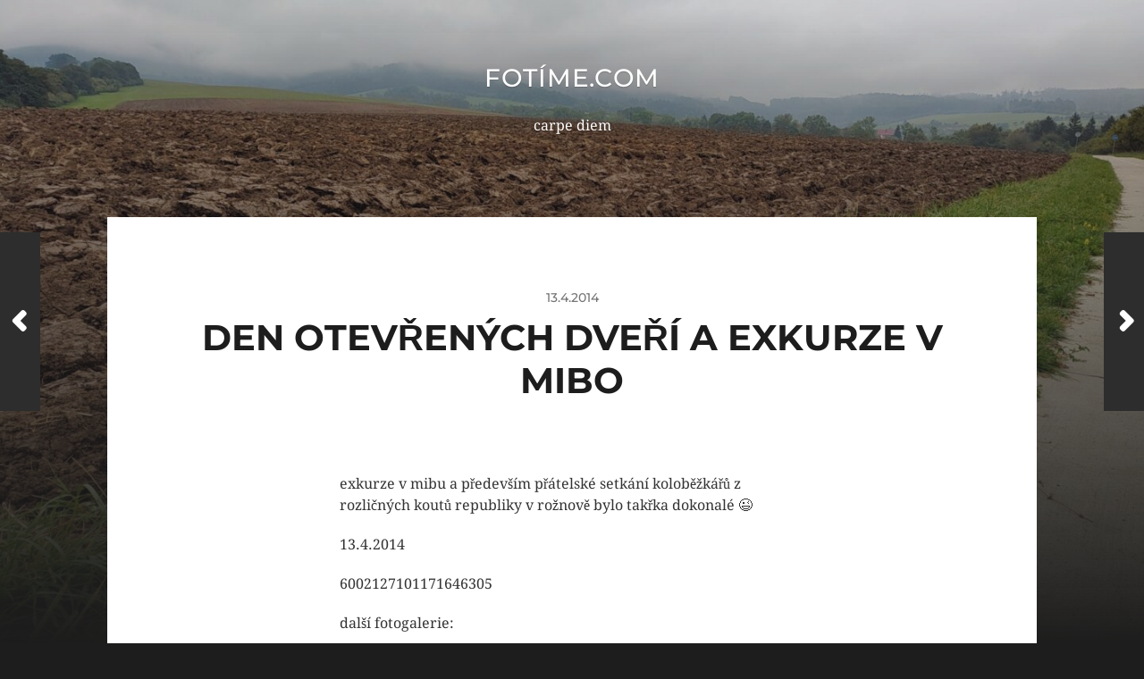

--- FILE ---
content_type: text/html; charset=UTF-8
request_url: https://fotime.com/2014/den-otevrenych-dveri-a-exkurze-v-mibo/
body_size: 6817
content:
<!DOCTYPE html>

<html class="no-js" lang="cs">

	<head profile="http://gmpg.org/xfn/11">
		
		<meta http-equiv="Content-Type" content="text/html; charset=UTF-8" />
		<meta name="viewport" content="width=device-width, initial-scale=1.0, maximum-scale=1.0, user-scalable=no" >
		 
		<title>den otevřených dveří a exkurze v mibo &#8211; fotíme.com</title>
<meta name='robots' content='max-image-preview:large' />
	<style>img:is([sizes="auto" i], [sizes^="auto," i]) { contain-intrinsic-size: 3000px 1500px }</style>
	<script>document.documentElement.className = document.documentElement.className.replace("no-js","js");</script>
<link rel="alternate" type="application/rss+xml" title="fotíme.com &raquo; RSS zdroj" href="https://fotime.com/feed/" />
<link rel="alternate" type="application/rss+xml" title="fotíme.com &raquo; RSS komentářů" href="https://fotime.com/comments/feed/" />
<script type="text/javascript">
/* <![CDATA[ */
window._wpemojiSettings = {"baseUrl":"https:\/\/s.w.org\/images\/core\/emoji\/15.0.3\/72x72\/","ext":".png","svgUrl":"https:\/\/s.w.org\/images\/core\/emoji\/15.0.3\/svg\/","svgExt":".svg","source":{"concatemoji":"https:\/\/fotime.com\/wp-includes\/js\/wp-emoji-release.min.js?ver=6.7.4"}};
/*! This file is auto-generated */
!function(i,n){var o,s,e;function c(e){try{var t={supportTests:e,timestamp:(new Date).valueOf()};sessionStorage.setItem(o,JSON.stringify(t))}catch(e){}}function p(e,t,n){e.clearRect(0,0,e.canvas.width,e.canvas.height),e.fillText(t,0,0);var t=new Uint32Array(e.getImageData(0,0,e.canvas.width,e.canvas.height).data),r=(e.clearRect(0,0,e.canvas.width,e.canvas.height),e.fillText(n,0,0),new Uint32Array(e.getImageData(0,0,e.canvas.width,e.canvas.height).data));return t.every(function(e,t){return e===r[t]})}function u(e,t,n){switch(t){case"flag":return n(e,"\ud83c\udff3\ufe0f\u200d\u26a7\ufe0f","\ud83c\udff3\ufe0f\u200b\u26a7\ufe0f")?!1:!n(e,"\ud83c\uddfa\ud83c\uddf3","\ud83c\uddfa\u200b\ud83c\uddf3")&&!n(e,"\ud83c\udff4\udb40\udc67\udb40\udc62\udb40\udc65\udb40\udc6e\udb40\udc67\udb40\udc7f","\ud83c\udff4\u200b\udb40\udc67\u200b\udb40\udc62\u200b\udb40\udc65\u200b\udb40\udc6e\u200b\udb40\udc67\u200b\udb40\udc7f");case"emoji":return!n(e,"\ud83d\udc26\u200d\u2b1b","\ud83d\udc26\u200b\u2b1b")}return!1}function f(e,t,n){var r="undefined"!=typeof WorkerGlobalScope&&self instanceof WorkerGlobalScope?new OffscreenCanvas(300,150):i.createElement("canvas"),a=r.getContext("2d",{willReadFrequently:!0}),o=(a.textBaseline="top",a.font="600 32px Arial",{});return e.forEach(function(e){o[e]=t(a,e,n)}),o}function t(e){var t=i.createElement("script");t.src=e,t.defer=!0,i.head.appendChild(t)}"undefined"!=typeof Promise&&(o="wpEmojiSettingsSupports",s=["flag","emoji"],n.supports={everything:!0,everythingExceptFlag:!0},e=new Promise(function(e){i.addEventListener("DOMContentLoaded",e,{once:!0})}),new Promise(function(t){var n=function(){try{var e=JSON.parse(sessionStorage.getItem(o));if("object"==typeof e&&"number"==typeof e.timestamp&&(new Date).valueOf()<e.timestamp+604800&&"object"==typeof e.supportTests)return e.supportTests}catch(e){}return null}();if(!n){if("undefined"!=typeof Worker&&"undefined"!=typeof OffscreenCanvas&&"undefined"!=typeof URL&&URL.createObjectURL&&"undefined"!=typeof Blob)try{var e="postMessage("+f.toString()+"("+[JSON.stringify(s),u.toString(),p.toString()].join(",")+"));",r=new Blob([e],{type:"text/javascript"}),a=new Worker(URL.createObjectURL(r),{name:"wpTestEmojiSupports"});return void(a.onmessage=function(e){c(n=e.data),a.terminate(),t(n)})}catch(e){}c(n=f(s,u,p))}t(n)}).then(function(e){for(var t in e)n.supports[t]=e[t],n.supports.everything=n.supports.everything&&n.supports[t],"flag"!==t&&(n.supports.everythingExceptFlag=n.supports.everythingExceptFlag&&n.supports[t]);n.supports.everythingExceptFlag=n.supports.everythingExceptFlag&&!n.supports.flag,n.DOMReady=!1,n.readyCallback=function(){n.DOMReady=!0}}).then(function(){return e}).then(function(){var e;n.supports.everything||(n.readyCallback(),(e=n.source||{}).concatemoji?t(e.concatemoji):e.wpemoji&&e.twemoji&&(t(e.twemoji),t(e.wpemoji)))}))}((window,document),window._wpemojiSettings);
/* ]]> */
</script>
<style id='wp-emoji-styles-inline-css' type='text/css'>

	img.wp-smiley, img.emoji {
		display: inline !important;
		border: none !important;
		box-shadow: none !important;
		height: 1em !important;
		width: 1em !important;
		margin: 0 0.07em !important;
		vertical-align: -0.1em !important;
		background: none !important;
		padding: 0 !important;
	}
</style>
<link rel='stylesheet' id='wp-block-library-css' href='https://fotime.com/wp-includes/css/dist/block-library/style.min.css?ver=6.7.4' type='text/css' media='all' />
<style id='classic-theme-styles-inline-css' type='text/css'>
/*! This file is auto-generated */
.wp-block-button__link{color:#fff;background-color:#32373c;border-radius:9999px;box-shadow:none;text-decoration:none;padding:calc(.667em + 2px) calc(1.333em + 2px);font-size:1.125em}.wp-block-file__button{background:#32373c;color:#fff;text-decoration:none}
</style>
<style id='global-styles-inline-css' type='text/css'>
:root{--wp--preset--aspect-ratio--square: 1;--wp--preset--aspect-ratio--4-3: 4/3;--wp--preset--aspect-ratio--3-4: 3/4;--wp--preset--aspect-ratio--3-2: 3/2;--wp--preset--aspect-ratio--2-3: 2/3;--wp--preset--aspect-ratio--16-9: 16/9;--wp--preset--aspect-ratio--9-16: 9/16;--wp--preset--color--black: #1d1d1d;--wp--preset--color--cyan-bluish-gray: #abb8c3;--wp--preset--color--white: #fff;--wp--preset--color--pale-pink: #f78da7;--wp--preset--color--vivid-red: #cf2e2e;--wp--preset--color--luminous-vivid-orange: #ff6900;--wp--preset--color--luminous-vivid-amber: #fcb900;--wp--preset--color--light-green-cyan: #7bdcb5;--wp--preset--color--vivid-green-cyan: #00d084;--wp--preset--color--pale-cyan-blue: #8ed1fc;--wp--preset--color--vivid-cyan-blue: #0693e3;--wp--preset--color--vivid-purple: #9b51e0;--wp--preset--color--accent: #3bc492;--wp--preset--color--dark-gray: #555;--wp--preset--color--light-gray: #757575;--wp--preset--gradient--vivid-cyan-blue-to-vivid-purple: linear-gradient(135deg,rgba(6,147,227,1) 0%,rgb(155,81,224) 100%);--wp--preset--gradient--light-green-cyan-to-vivid-green-cyan: linear-gradient(135deg,rgb(122,220,180) 0%,rgb(0,208,130) 100%);--wp--preset--gradient--luminous-vivid-amber-to-luminous-vivid-orange: linear-gradient(135deg,rgba(252,185,0,1) 0%,rgba(255,105,0,1) 100%);--wp--preset--gradient--luminous-vivid-orange-to-vivid-red: linear-gradient(135deg,rgba(255,105,0,1) 0%,rgb(207,46,46) 100%);--wp--preset--gradient--very-light-gray-to-cyan-bluish-gray: linear-gradient(135deg,rgb(238,238,238) 0%,rgb(169,184,195) 100%);--wp--preset--gradient--cool-to-warm-spectrum: linear-gradient(135deg,rgb(74,234,220) 0%,rgb(151,120,209) 20%,rgb(207,42,186) 40%,rgb(238,44,130) 60%,rgb(251,105,98) 80%,rgb(254,248,76) 100%);--wp--preset--gradient--blush-light-purple: linear-gradient(135deg,rgb(255,206,236) 0%,rgb(152,150,240) 100%);--wp--preset--gradient--blush-bordeaux: linear-gradient(135deg,rgb(254,205,165) 0%,rgb(254,45,45) 50%,rgb(107,0,62) 100%);--wp--preset--gradient--luminous-dusk: linear-gradient(135deg,rgb(255,203,112) 0%,rgb(199,81,192) 50%,rgb(65,88,208) 100%);--wp--preset--gradient--pale-ocean: linear-gradient(135deg,rgb(255,245,203) 0%,rgb(182,227,212) 50%,rgb(51,167,181) 100%);--wp--preset--gradient--electric-grass: linear-gradient(135deg,rgb(202,248,128) 0%,rgb(113,206,126) 100%);--wp--preset--gradient--midnight: linear-gradient(135deg,rgb(2,3,129) 0%,rgb(40,116,252) 100%);--wp--preset--font-size--small: 14px;--wp--preset--font-size--medium: 20px;--wp--preset--font-size--large: 21px;--wp--preset--font-size--x-large: 42px;--wp--preset--font-size--normal: 16px;--wp--preset--font-size--larger: 26px;--wp--preset--spacing--20: 0.44rem;--wp--preset--spacing--30: 0.67rem;--wp--preset--spacing--40: 1rem;--wp--preset--spacing--50: 1.5rem;--wp--preset--spacing--60: 2.25rem;--wp--preset--spacing--70: 3.38rem;--wp--preset--spacing--80: 5.06rem;--wp--preset--shadow--natural: 6px 6px 9px rgba(0, 0, 0, 0.2);--wp--preset--shadow--deep: 12px 12px 50px rgba(0, 0, 0, 0.4);--wp--preset--shadow--sharp: 6px 6px 0px rgba(0, 0, 0, 0.2);--wp--preset--shadow--outlined: 6px 6px 0px -3px rgba(255, 255, 255, 1), 6px 6px rgba(0, 0, 0, 1);--wp--preset--shadow--crisp: 6px 6px 0px rgba(0, 0, 0, 1);}:where(.is-layout-flex){gap: 0.5em;}:where(.is-layout-grid){gap: 0.5em;}body .is-layout-flex{display: flex;}.is-layout-flex{flex-wrap: wrap;align-items: center;}.is-layout-flex > :is(*, div){margin: 0;}body .is-layout-grid{display: grid;}.is-layout-grid > :is(*, div){margin: 0;}:where(.wp-block-columns.is-layout-flex){gap: 2em;}:where(.wp-block-columns.is-layout-grid){gap: 2em;}:where(.wp-block-post-template.is-layout-flex){gap: 1.25em;}:where(.wp-block-post-template.is-layout-grid){gap: 1.25em;}.has-black-color{color: var(--wp--preset--color--black) !important;}.has-cyan-bluish-gray-color{color: var(--wp--preset--color--cyan-bluish-gray) !important;}.has-white-color{color: var(--wp--preset--color--white) !important;}.has-pale-pink-color{color: var(--wp--preset--color--pale-pink) !important;}.has-vivid-red-color{color: var(--wp--preset--color--vivid-red) !important;}.has-luminous-vivid-orange-color{color: var(--wp--preset--color--luminous-vivid-orange) !important;}.has-luminous-vivid-amber-color{color: var(--wp--preset--color--luminous-vivid-amber) !important;}.has-light-green-cyan-color{color: var(--wp--preset--color--light-green-cyan) !important;}.has-vivid-green-cyan-color{color: var(--wp--preset--color--vivid-green-cyan) !important;}.has-pale-cyan-blue-color{color: var(--wp--preset--color--pale-cyan-blue) !important;}.has-vivid-cyan-blue-color{color: var(--wp--preset--color--vivid-cyan-blue) !important;}.has-vivid-purple-color{color: var(--wp--preset--color--vivid-purple) !important;}.has-black-background-color{background-color: var(--wp--preset--color--black) !important;}.has-cyan-bluish-gray-background-color{background-color: var(--wp--preset--color--cyan-bluish-gray) !important;}.has-white-background-color{background-color: var(--wp--preset--color--white) !important;}.has-pale-pink-background-color{background-color: var(--wp--preset--color--pale-pink) !important;}.has-vivid-red-background-color{background-color: var(--wp--preset--color--vivid-red) !important;}.has-luminous-vivid-orange-background-color{background-color: var(--wp--preset--color--luminous-vivid-orange) !important;}.has-luminous-vivid-amber-background-color{background-color: var(--wp--preset--color--luminous-vivid-amber) !important;}.has-light-green-cyan-background-color{background-color: var(--wp--preset--color--light-green-cyan) !important;}.has-vivid-green-cyan-background-color{background-color: var(--wp--preset--color--vivid-green-cyan) !important;}.has-pale-cyan-blue-background-color{background-color: var(--wp--preset--color--pale-cyan-blue) !important;}.has-vivid-cyan-blue-background-color{background-color: var(--wp--preset--color--vivid-cyan-blue) !important;}.has-vivid-purple-background-color{background-color: var(--wp--preset--color--vivid-purple) !important;}.has-black-border-color{border-color: var(--wp--preset--color--black) !important;}.has-cyan-bluish-gray-border-color{border-color: var(--wp--preset--color--cyan-bluish-gray) !important;}.has-white-border-color{border-color: var(--wp--preset--color--white) !important;}.has-pale-pink-border-color{border-color: var(--wp--preset--color--pale-pink) !important;}.has-vivid-red-border-color{border-color: var(--wp--preset--color--vivid-red) !important;}.has-luminous-vivid-orange-border-color{border-color: var(--wp--preset--color--luminous-vivid-orange) !important;}.has-luminous-vivid-amber-border-color{border-color: var(--wp--preset--color--luminous-vivid-amber) !important;}.has-light-green-cyan-border-color{border-color: var(--wp--preset--color--light-green-cyan) !important;}.has-vivid-green-cyan-border-color{border-color: var(--wp--preset--color--vivid-green-cyan) !important;}.has-pale-cyan-blue-border-color{border-color: var(--wp--preset--color--pale-cyan-blue) !important;}.has-vivid-cyan-blue-border-color{border-color: var(--wp--preset--color--vivid-cyan-blue) !important;}.has-vivid-purple-border-color{border-color: var(--wp--preset--color--vivid-purple) !important;}.has-vivid-cyan-blue-to-vivid-purple-gradient-background{background: var(--wp--preset--gradient--vivid-cyan-blue-to-vivid-purple) !important;}.has-light-green-cyan-to-vivid-green-cyan-gradient-background{background: var(--wp--preset--gradient--light-green-cyan-to-vivid-green-cyan) !important;}.has-luminous-vivid-amber-to-luminous-vivid-orange-gradient-background{background: var(--wp--preset--gradient--luminous-vivid-amber-to-luminous-vivid-orange) !important;}.has-luminous-vivid-orange-to-vivid-red-gradient-background{background: var(--wp--preset--gradient--luminous-vivid-orange-to-vivid-red) !important;}.has-very-light-gray-to-cyan-bluish-gray-gradient-background{background: var(--wp--preset--gradient--very-light-gray-to-cyan-bluish-gray) !important;}.has-cool-to-warm-spectrum-gradient-background{background: var(--wp--preset--gradient--cool-to-warm-spectrum) !important;}.has-blush-light-purple-gradient-background{background: var(--wp--preset--gradient--blush-light-purple) !important;}.has-blush-bordeaux-gradient-background{background: var(--wp--preset--gradient--blush-bordeaux) !important;}.has-luminous-dusk-gradient-background{background: var(--wp--preset--gradient--luminous-dusk) !important;}.has-pale-ocean-gradient-background{background: var(--wp--preset--gradient--pale-ocean) !important;}.has-electric-grass-gradient-background{background: var(--wp--preset--gradient--electric-grass) !important;}.has-midnight-gradient-background{background: var(--wp--preset--gradient--midnight) !important;}.has-small-font-size{font-size: var(--wp--preset--font-size--small) !important;}.has-medium-font-size{font-size: var(--wp--preset--font-size--medium) !important;}.has-large-font-size{font-size: var(--wp--preset--font-size--large) !important;}.has-x-large-font-size{font-size: var(--wp--preset--font-size--x-large) !important;}
:where(.wp-block-post-template.is-layout-flex){gap: 1.25em;}:where(.wp-block-post-template.is-layout-grid){gap: 1.25em;}
:where(.wp-block-columns.is-layout-flex){gap: 2em;}:where(.wp-block-columns.is-layout-grid){gap: 2em;}
:root :where(.wp-block-pullquote){font-size: 1.5em;line-height: 1.6;}
</style>
<link rel='stylesheet' id='lbwps-styles-photoswipe5-main-css' href='https://fotime.com/wp-content/plugins/lightbox-photoswipe/assets/ps5/styles/main.css?ver=5.6.1' type='text/css' media='all' />
<link rel='stylesheet' id='hitchcock_google_fonts-css' href='https://fotime.com/wp-content/themes/hitchcock/assets/css/fonts.css?ver=6.7.4' type='text/css' media='all' />
<link rel='stylesheet' id='hitchcock_fontawesome-css' href='https://fotime.com/wp-content/themes/hitchcock/assets/fonts/font-awesome/css/font-awesome.css?ver=2.2.1' type='text/css' media='all' />
<link rel='stylesheet' id='hitchcock_style-css' href='https://fotime.com/wp-content/themes/hitchcock/style.css?ver=2.2.1' type='text/css' media='all' />
<script type="text/javascript" src="https://fotime.com/wp-includes/js/jquery/jquery.min.js?ver=3.7.1" id="jquery-core-js"></script>
<script type="text/javascript" src="https://fotime.com/wp-includes/js/jquery/jquery-migrate.min.js?ver=3.4.1" id="jquery-migrate-js"></script>
<script type="text/javascript" src="https://fotime.com/wp-content/themes/hitchcock/assets/js/flexslider.js?ver=2.2.1" id="hitchcock_flexslider-js"></script>
<script type="text/javascript" src="https://fotime.com/wp-content/themes/hitchcock/assets/js/doubletaptogo.js?ver=2.2.1" id="hitchcock_doubletaptogo-js"></script>
<script type="text/javascript" src="https://fotime.com/wp-content/themes/hitchcock/assets/js/global.js?ver=2.2.1" id="hitchcock_global-js"></script>
<link rel="https://api.w.org/" href="https://fotime.com/wp-json/" /><link rel="alternate" title="JSON" type="application/json" href="https://fotime.com/wp-json/wp/v2/posts/110032" /><link rel="EditURI" type="application/rsd+xml" title="RSD" href="https://fotime.com/xmlrpc.php?rsd" />
<meta name="generator" content="WordPress 6.7.4" />
<link rel="canonical" href="https://fotime.com/2014/den-otevrenych-dveri-a-exkurze-v-mibo/" />
<link rel='shortlink' href='https://fotime.com/?p=110032' />
<link rel="alternate" title="oEmbed (JSON)" type="application/json+oembed" href="https://fotime.com/wp-json/oembed/1.0/embed?url=https%3A%2F%2Ffotime.com%2F2014%2Fden-otevrenych-dveri-a-exkurze-v-mibo%2F" />
<link rel="alternate" title="oEmbed (XML)" type="text/xml+oembed" href="https://fotime.com/wp-json/oembed/1.0/embed?url=https%3A%2F%2Ffotime.com%2F2014%2Fden-otevrenych-dveri-a-exkurze-v-mibo%2F&#038;format=xml" />
<link rel="icon" href="https://fotime.com/wp-content/uploads/2022/11/cropped-tisnov-doubravnik-lomnice-kolobezmo-14-32x32.jpg" sizes="32x32" />
<link rel="icon" href="https://fotime.com/wp-content/uploads/2022/11/cropped-tisnov-doubravnik-lomnice-kolobezmo-14-192x192.jpg" sizes="192x192" />
<link rel="apple-touch-icon" href="https://fotime.com/wp-content/uploads/2022/11/cropped-tisnov-doubravnik-lomnice-kolobezmo-14-180x180.jpg" />
<meta name="msapplication-TileImage" content="https://fotime.com/wp-content/uploads/2022/11/cropped-tisnov-doubravnik-lomnice-kolobezmo-14-270x270.jpg" />
	
	</head>
	
	<body class="post-template-default single single-post postid-110032 single-format-standard post single show-preview-titles">

		
		<a class="skip-link button" href="#site-content">Přejít k obsahu</a>
		
		<div class="navigation">
			
			<div class="section-inner">
				
				<ul class="main-menu">
																		
										
					<li class="header-search">
						
<form method="get" class="search-form" id="search-form-697787664a477" action="https://fotime.com/">
	<input type="search" class="search-field" placeholder="Vyhledávací formulář" name="s" id="search-field-697787664a478" /> 
	<button type="submit" class="search-button">
		<span class="screen-reader-text">Vyhledávání</span>
		<div class="fa fw fa-search"></div>
	</button>
</form>					</li>
					
				</ul>
				
			</div><!-- .section-inner -->
			
			<button type="button" class="nav-toggle">
					
				<div class="bars">
					<div class="bar"></div>
					<div class="bar"></div>
					<div class="bar"></div>
				</div>
				
			</button><!-- .nav-toggle -->
			
			<div class="mobile-navigation">
			
				<ul class="mobile-menu">
																			
										
				</ul>
				
				
<form method="get" class="search-form" id="search-form-697787664a5d2" action="https://fotime.com/">
	<input type="search" class="search-field" placeholder="Vyhledávací formulář" name="s" id="search-field-697787664a5d3" /> 
	<button type="submit" class="search-button">
		<span class="screen-reader-text">Vyhledávání</span>
		<div class="fa fw fa-search"></div>
	</button>
</form>			
			</div><!-- .mobile-navigation -->
			
		</div><!-- .navigation -->

				
		<div class="header-image" style="background-image: url( https://fotime.com/wp-content/uploads/2023/10/cropped-sdk-nivnice-2023-24.jpg );"></div>
	
		<div class="header section-inner">
		
				
			<div class="blog-title">
									<a href="https://fotime.com" rel="home">fotíme.com</a>
							</div>
			
							<div class="blog-description"><p>carpe diem</p>
</div>
						
						
		</div><!-- .header -->

		<main id="site-content">
		<div class="content section-inner">
		
			<div id="post-110032" class="single single-post post-110032 post type-post status-publish format-standard hentry category-fotky category-foto">
				
				<div class="post-container">
					
											
										
					<div class="post-header">

												
							<p class="post-date">13.4.2014</p>

												
						<h1 class="post-title">den otevřených dveří a exkurze v mibo</h1>						
					</div>
					
					<div class="post-inner">
							
						<div class="post-content entry-content">
							<p>exkurze v mibu a především přátelské setkání koloběžkářů z rozličných koutů republiky v rožnově bylo takřka dokonalé 😉</p>
<p>13.4.2014</p>
<p>  6002127101171646305  </p>
<p>další fotogalerie:</p>
<p><a href="https://www.facebook.com/vaclav.pechr.3/posts/384799004993247" target="_blank">václav pechr</a></p>
<p><a href="https://www.facebook.com/milan.lichnovsky.16/posts/1490984761121361" target="_blank">milan lichnovský</a></p>
<p><a href="https://www.facebook.com/groups/294580303889814/permalink/832679273413245/" target="_blank">jarda müller</a></p>
<p><a href="https://www.facebook.com/groups/294580303889814/permalink/832707383410434/" target="_blank">pavel steinar</a></p>
						</div><!-- .post-content -->
						
						
												
							<div class="post-meta">
						
																	<p class="categories">
										V <a href="https://fotime.com/r/fotky/" rel="category tag">fotky</a>, <a href="https://fotime.com/r/foto/" rel="category tag">fotogalerie kolmo</a>									</p>
																
																
											
							</div><!-- .post-meta -->
						
							<div class="post-navigation group">
								
																	
									<a class="post-nav-prev" href="https://fotime.com/2014/zahajeni-sezony-u-skalniho-mlyna-a-vilemovice/">					
										<p>Příští<span class="hide"> u příspěvku</span></p>
										<span class="fa fw fa-angle-right"></span>
									</a>
							
																	
									<a class="post-nav-next" href="https://fotime.com/2014/velka-jarni-oranzova-cyklojizda/">
										<span class="fa fw fa-angle-left"></span>
										<p>Předešlý<span class="hide"> u příspěvku</span></p>
									</a>
															
							</div><!-- .post-navigation -->

												
					</div><!-- .post-inner -->
					
									
				</div><!-- .post-container -->
				
			</div><!-- .post -->
			
		</div><!-- .content -->
		
				
		<div class="related-posts posts section-inner group">
					
			
<a href="https://fotime.com/2024/caravaning-brno-2024/" id="post-281733" class="post post-281733 type-post status-publish format-standard has-post-thumbnail hentry category-fotky" style="background-image: url( https://fotime.com/wp-content/uploads/2024/11/caravaning-brno-2024-01.jpg );">

	<div class="post-overlay">
		
				
		<div class="archive-post-header">
		
		    <p class="archive-post-date">7.11.2024</p>
							
		    		    	<h2 class="archive-post-title">caravaning brno 2024</h2>
		    	    
		</div>

	</div>
	
</a><!-- .post -->
<a href="https://fotime.com/2023/znovuobjevovani-brnenska-na-trekovi/" id="post-281633" class="post post-281633 type-post status-publish format-standard has-post-thumbnail hentry category-fotky tag-bajk tag-brno tag-kolo tag-procaliber tag-trek" style="background-image: url( https://fotime.com/wp-content/uploads/2023/02/trek-procaliber-02-508x381.jpg );">

	<div class="post-overlay">
		
				
		<div class="archive-post-header">
		
		    <p class="archive-post-date">11.2.2023</p>
							
		    		    	<h2 class="archive-post-title">(znovu)objevování brněnska na trekovi</h2>
		    	    
		</div>

	</div>
	
</a><!-- .post -->
<a href="https://fotime.com/2022/mlha-v-brne/" id="post-281617" class="post post-281617 type-post status-publish format-standard has-post-thumbnail hentry category-fotky tag-brno tag-mlha tag-prochazka tag-vanoce" style="background-image: url( https://fotime.com/wp-content/uploads/2022/12/mlha-v-brne-6-508x381.jpg );">

	<div class="post-overlay">
		
				
		<div class="archive-post-header">
		
		    <p class="archive-post-date">26.12.2022</p>
							
		    		    	<h2 class="archive-post-title">mlha v brně</h2>
		    	    
		</div>

	</div>
	
</a><!-- .post -->
		</div><!-- .related-posts --> 

				
		</main><!-- #site-content -->

		
			<div class="footer-widgets section-inner">

									<div class="footer-widgets-col column-one">
						<div class="widget widget_block widget_search"><div class="widget-content"><form role="search" method="get" action="https://fotime.com/" class="wp-block-search__button-outside wp-block-search__text-button wp-block-search"    ><label class="wp-block-search__label screen-reader-text" for="wp-block-search__input-1" >Hledat</label><div class="wp-block-search__inside-wrapper " ><input class="wp-block-search__input" id="wp-block-search__input-1" placeholder="" value="" type="search" name="s" required /><button aria-label="Hledat" class="wp-block-search__button wp-element-button" type="submit" >Hledat</button></div></form></div></div>					</div>
				
								
			</div><!-- .footer-widgets -->

		
		<div class="credits section-inner">
			<p>&copy; 2026 <a href="https://fotime.com">fotíme.com</a></p>
			<p class="theme-by">Šablona od <a href="https://andersnoren.se">Anders Nor&eacute;n</a></p>
		</div><!-- .credits -->

		<script type="text/javascript" id="lbwps-photoswipe5-js-extra">
/* <![CDATA[ */
var lbwpsOptions = {"label_facebook":"Sd\u00edlet na Facebooku","label_twitter":"Sd\u00edlet na Twitteru","label_pinterest":"P\u0159ipnout na Pintereset","label_download":"St\u00e1hnout obr\u00e1zek","label_copyurl":"Kop\u00edrovat URL obr\u00e1zku","label_ui_close":"Zav\u0159\u00edt [Esc]","label_ui_zoom":"P\u0159ibl\u00ed\u017eit","label_ui_prev":"P\u0159edchoz\u00ed [\u2190]","label_ui_next":"N\u00e1sleduj\u00edc\u00ed [\u2192]","label_ui_error":"The image cannot be loaded","label_ui_fullscreen":"Toggle fullscreen [F]","share_facebook":"1","share_twitter":"1","share_pinterest":"1","share_download":"1","share_direct":"0","share_copyurl":"0","close_on_drag":"1","history":"1","show_counter":"1","show_fullscreen":"1","show_zoom":"1","show_caption":"1","loop":"1","pinchtoclose":"1","taptotoggle":"1","close_on_click":"1","fulldesktop":"0","use_alt":"0","usecaption":"1","desktop_slider":"1","share_custom_label":"","share_custom_link":"","wheelmode":"close","spacing":"12","idletime":"4000","hide_scrollbars":"1","caption_type":"overlay","bg_opacity":"100","padding_left":"0","padding_top":"0","padding_right":"0","padding_bottom":"0"};
/* ]]> */
</script>
<script type="module" src="https://fotime.com/wp-content/plugins/lightbox-photoswipe/assets/ps5/frontend.min.js?ver=5.6.1"></script><script type="text/javascript" src="https://fotime.com/wp-includes/js/comment-reply.min.js?ver=6.7.4" id="comment-reply-js" async="async" data-wp-strategy="async"></script>

	</body>
	
</html>